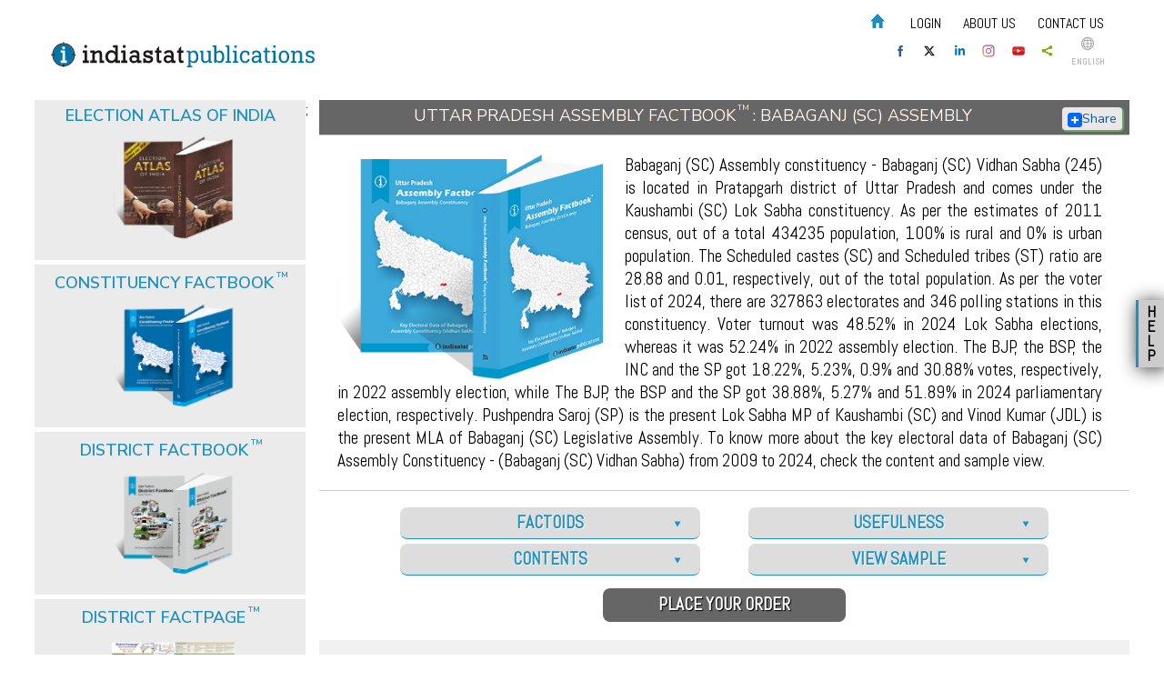

--- FILE ---
content_type: text/html; charset=utf-8
request_url: https://www.google.com/recaptcha/api2/aframe
body_size: 184
content:
<!DOCTYPE HTML><html><head><meta http-equiv="content-type" content="text/html; charset=UTF-8"></head><body><script nonce="OrG9vrHz83g6PgqijV1zBg">/** Anti-fraud and anti-abuse applications only. See google.com/recaptcha */ try{var clients={'sodar':'https://pagead2.googlesyndication.com/pagead/sodar?'};window.addEventListener("message",function(a){try{if(a.source===window.parent){var b=JSON.parse(a.data);var c=clients[b['id']];if(c){var d=document.createElement('img');d.src=c+b['params']+'&rc='+(localStorage.getItem("rc::a")?sessionStorage.getItem("rc::b"):"");window.document.body.appendChild(d);sessionStorage.setItem("rc::e",parseInt(sessionStorage.getItem("rc::e")||0)+1);localStorage.setItem("rc::h",'1768885971652');}}}catch(b){}});window.parent.postMessage("_grecaptcha_ready", "*");}catch(b){}</script></body></html>

--- FILE ---
content_type: application/javascript
request_url: https://www.indiastatpublications.com/Scripts/index.js
body_size: 632
content:
$('.loginform ').find('input, textarea').on('keyup blur focus',function(e){var $this=$(this),label=$this.prev('label');if(e.type==='keyup'){if($this.val()===''){label.removeClass('active highlight');}else{label.addClass('active highlight');}}else if(e.type==='blur'){if($this.val()===''){label.removeClass('active highlight');}else{label.removeClass('highlight');}}else if(e.type==='focus'){if($this.val()===''){label.removeClass('highlight');}
else if($this.val()!==''){label.addClass('highlight');}}});$('.tab a').on('click',function(e){alert('fsdf');$(this).parent().addClass('active');$(this).parent().siblings().removeClass('active');target=$(this).attr('href');$('.tab-content > div').not(target).hide();$(target).fadeIn(600);});function fnActiveTab(evt)
{$(evt).parent().addClass('active');$(evt).parent().siblings().removeClass('active');target=$(evt).attr('href');$('.tab-content > div').not(target).hide();$(target).fadeIn(600);return false;}

--- FILE ---
content_type: image/svg+xml
request_url: https://www.indiastatpublications.com/images/publications_logo.svg
body_size: 20715
content:
<?xml version="1.0" encoding="UTF-8"?>
<!DOCTYPE svg PUBLIC "-//W3C//DTD SVG 1.1//EN" "http://www.w3.org/Graphics/SVG/1.1/DTD/svg11.dtd">
<!-- Creator: CorelDRAW -->
<svg xmlns="http://www.w3.org/2000/svg" xml:space="preserve" width="100%" height="100%" style="shape-rendering:geometricPrecision; text-rendering:geometricPrecision; image-rendering:optimizeQuality; fill-rule:evenodd; clip-rule:evenodd"
viewBox="0 0 979422 93103.1"
 xmlns:xlink="http://www.w3.org/1999/xlink">
 <defs>
  <style type="text/css">
   <![CDATA[
    .fil1 {fill:#1E1F20}
    .fil0 {fill:#0075A9}
    .fil3 {fill:#1F1A17;fill-rule:nonzero}
    .fil2 {fill:white;fill-rule:nonzero}
    .fil4 {fill:#0075A9;fill-rule:nonzero}
   ]]>
  </style>
 </defs>
 <g id="Layer_x0020_1">
  <metadata id="CorelCorpID_0Corel-Layer"/>
  <g id="_76820016">
   <path id="_76820184" class="fil0" d="M74137 73768.5c7218.9,-7214.96 11278,-16937 11278,-27217.3 0,-10280.7 -4059.06,-20001.6 -11278,-27216.5 -7282.68,-7279.53 -17046.5,-11283.9 -27269.3,-11283.9 -10222.8,0 -19986.6,4005.12 -27269.7,11283.9 -7218.9,7214.17 -11276.8,16935.8 -11276.8,27216.5 0,10280.3 4057.87,20002.4 11276.8,27217.3 7283.07,7278.35 17046.9,11283.1 27269.7,11283.1 10222.8,0 19986.6,-4004.72 27269.3,-11283.1z"/>
   <path id="_76820136" class="fil1" d="M74137 73778.7c-6911.42,6907.87 -16058.3,10859.8 -25710.2,11245.3l0 -4458.66c0,-791.339 -647.244,-1438.19 -1437.8,-1438.19l-204.724 0c-791.339,0 -1437.4,646.85 -1437.4,1438.19l0 4459.45c-9665.75,-377.165 -18828,-4329.13 -25748.8,-11246.1 -6829.13,-6825.2 -10824.4,-15895.7 -11236.6,-25558.7l4176.38 0c791.339,0 1438.19,-647.244 1438.19,-1438.58l0 -204.331c0,-791.339 -646.85,-1437.8 -1438.19,-1437.8l-4181.89 0c356.693,-9751.57 4357.87,-18913.8 11242.1,-25793.7 6922.44,-6918.5 16087.4,-10871.7 25755.5,-11246.9l0 3365.35c0,791.732 646.457,1437.8 1437.8,1437.8l204.331 0c791.339,0 1437.4,-646.063 1437.4,-1437.8l0 -3364.57c9650.39,387.402 18794.1,4339.76 25703.9,11246.1 6884.65,6880.31 10885.8,16042.1 11242.5,25793.7l-4782.28 0c-791.732,0 -1438.58,646.457 -1438.58,1437.8l0 204.331c0,791.339 646.85,1438.58 1438.58,1438.58l4776.77 0c-411.417,9662.99 -4407.48,18733.5 -11237,25558.7zm17559.4 -28639.4l-2779.53 0c-357.874,-10713.8 -4743.7,-20787 -12303.9,-28343.3 -7571.26,-7566.93 -17599.6,-11890.6 -28179.9,-12281.1l0 -3077.95c0,-790.551 -646.063,-1437.01 -1437.4,-1437.01l-204.331 0c-791.339,0 -1437.8,646.457 -1437.8,1437.01l0 3076.77c-10598,378.346 -20646.9,4703.54 -28231.5,12282.3 -7559.84,7556.3 -11945.7,17629.5 -12303.5,28343.3l-3379.92 0c-791.732,0 -1438.58,646.457 -1438.58,1437.8l0 204.331c0,791.339 646.85,1438.58 1438.58,1438.58l3385.04 0c414.961,10626 4793.7,20607.1 12298.4,28107.1 7582.28,7578.35 17628.7,11902.8 28224.8,12282.7l0 3055.51c0,790.551 646.063,1437.8 1437.4,1437.8l204.724 0c790.551,0 1437.8,-647.244 1437.8,-1437.8l0 -3057.09c10581.1,-388.189 20613.4,-4712.6 28186.2,-12281.1 7505.12,-7500 11883.9,-17481.1 12298,-28107.1l2785.43 0c790.551,0 1437.4,-647.244 1437.4,-1438.58l0 -204.331c0,-791.339 -646.85,-1437.8 -1437.4,-1437.8z"/>
   <polygon id="_76820088" class="fil2" points="58775.6,75872 35824.4,75872 35824.4,67431.9 42683.1,67431.9 42683.1,39660.6 35824.4,39660.6 35824.4,31179.1 52084.6,31179.1 52084.6,67431.9 58775.6,67431.9 "/>
   <path id="_76820040" class="fil2" d="M46986.6 27355.5c-1519.29,0 -2833.86,-559.449 -3905.91,-1661.02 -1068.5,-1098.03 -1611.02,-2423.62 -1611.02,-3939.37 0,-1515.75 542.52,-2841.34 1611.02,-3940.16 1072.83,-1101.57 2387.01,-1660.24 3905.91,-1660.24 1572.44,0 2913.39,543.307 3985.43,1614.96 1071.65,1070.87 1614.96,2412.2 1614.96,3985.43 0,1517.32 -557.874,2843.7 -1656.69,3942.91 -1099.61,1099.61 -2426.38,1657.48 -3943.7,1657.48z"/>
  </g>
  <path class="fil3" d="M129040 22350.8c-1519.69,0 -2833.46,-558.268 -3907.09,-1661.42 -1068.11,-1098.43 -1609.84,-2423.23 -1609.84,-3938.58 0,-1516.93 541.732,-2841.73 1609.84,-3940.55 1073.62,-1102.76 2387.4,-1659.45 3907.09,-1659.45 1572.05,0 2912.6,541.732 3986.22,1613.78 1070.47,1070.87 1613.78,2412.6 1613.78,3986.22 0,1516.54 -557.087,2842.91 -1657.09,3942.91 -1098.43,1100 -2426.38,1657.09 -3942.91,1657.09zm11789 53522l-22951.6 0 0 -8440.16 6858.27 0 0 -27770.9 -6858.27 0 0 -8483.46 16261 0 0 36254.3 6690.55 0 0 8440.16z"/>
  <path class="fil3" d="M197330 75873.2l-16762.6 0 0 -29392.9c0,-2673.62 -380.709,-4601.57 -1129.13,-5730.71 -727.953,-1097.24 -1905.51,-1631.89 -3598.82,-1631.89 -3705.51,0 -7940.16,1848.43 -12590.2,5494.49l0 22820.9 7569.69 0 0 8440.16 -24582.3 0 0 -8440.16 7736.22 0 0 -27770.9 -7736.22 0 0 -8483.46 17012.6 0 0 4957.09c5204.33,-3677.95 10183.5,-5541.73 14807.1,-5541.73 4033.07,0 7065.35,1272.05 9012.6,3781.89 1926.38,2480.71 2901.18,6370.87 2901.18,11559.8l0 21497.2 7359.84 0 0 8440.16z"/>
  <path class="fil3" d="M225233 38700c-2559.84,0 -4873.62,688.976 -6877.95,2048.43 -2013.78,1364.17 -3626.38,3201.57 -4791.34,5462.6 -1165.35,2263.78 -1757.09,4719.69 -1757.09,7294.49 0,2768.11 603.937,5298.82 1795.67,7516.54 1188.98,2218.11 2833.46,3985.04 4886.22,5254.33 2047.24,1268.11 4372.05,1908.27 6912.6,1908.27 2587.4,0 4951.18,-694.488 7026.38,-2069.29 2083.07,-1380.71 3742.91,-3247.24 4934.65,-5548.82 1192.91,-2303.94 1798.43,-4806.69 1798.43,-7435.83 0,-2655.91 -603.937,-5115.35 -1795.67,-7308.66 -1188.98,-2187.4 -2859.84,-3941.34 -4965.35,-5211.02 -2105.51,-1268.11 -4516.54,-1911.02 -7166.54,-1911.02zm-1463.78 37926.4c-4287.8,0 -8130.71,-1025.2 -11422.4,-3044.49 -3288.98,-2018.11 -5881.89,-4803.94 -7703.94,-8279.13 -1818.11,-3468.11 -2740.55,-7352.76 -2740.55,-11545.7 0,-4279.13 979.134,-8277.95 2908.27,-11885 1932.28,-3608.27 4641.73,-6517.72 8057.09,-8650 3416.54,-2131.89 7169.29,-3214.96 11151.6,-3214.96 2883.07,0 5656.69,588.583 8244.49,1748.43 2353.94,1055.51 4670.47,2680.71 6896.85,4836.22l0 -16123.6 -8488.58 0 0 -8357.09 17806.7 0 0 55320.9 7946.06 0 0 8441.73 -17264.2 0 0 -5879.13c-4329.13,4401.18 -9502.76,6631.89 -15391.3,6631.89z"/>
  <path class="fil3" d="M272159 22350.8c-1519.69,0 -2833.46,-558.268 -3907.09,-1661.42 -1069.29,-1098.43 -1611.02,-2423.23 -1611.02,-3938.58 0,-1516.93 541.732,-2841.73 1611.02,-3940.55 1073.62,-1102.76 2387.4,-1659.45 3907.09,-1659.45 1572.05,0 2912.6,541.732 3984.65,1613.78 1072.44,1070.87 1615.35,2412.6 1615.35,3986.22 0,1516.54 -557.087,2842.91 -1657.09,3942.91 -1098.43,1100 -2426.38,1657.09 -3942.91,1657.09zm11789 53522l-22951.6 0 0 -8440.16 6858.27 0 0 -27770.9 -6858.27 0 0 -8483.46 16259.8 0 0 36254.3 6691.73 0 0 8440.16z"/>
  <path class="fil3" d="M308504 55133.5c-2181.89,0 -4090.16,692.913 -5672.05,2061.02 -1587.4,1376.38 -2358.27,3055.51 -2358.27,5134.65 0,2002.76 673.622,3616.93 2058.27,4935.04 1370.87,1305.51 3169.29,1966.54 5345.67,1966.54 4073.62,0 7957.09,-1713.78 11544.5,-5098.82l0 -4798.43c-3631.89,-2787.4 -7303.94,-4200 -10918.1,-4200zm-1797.24 21492.9c-2756.69,0 -5314.96,-648.425 -7605.51,-1929.13 -2287.4,-1279.13 -4145.67,-3016.54 -5526.38,-5162.2 -1384.65,-2155.91 -2085.83,-4579.53 -2085.83,-7205.91 0,-2824.8 774.803,-5379.13 2302.76,-7592.91 1523.62,-2207.09 3606.69,-3930.71 6192.91,-5124.8 2576.38,-1187.8 5202.76,-1790.55 7809.84,-1790.55 4123.62,0 8031.89,1158.27 11627.6,3446.06l0 -4033.46c0,-3309.84 -695.669,-5698.43 -2068.11,-7098.43 -1370.87,-1397.24 -3687.4,-2104.33 -6883.07,-2104.33 -2269.69,0 -4186.22,413.78 -5698.82,1230.71 -1508.27,814.961 -2776.38,2069.29 -3766.54,3731.89l-140.157 237.402 -9015.35 -2231.89 226.378 -422.441c1894.49,-3533.07 4491.73,-6209.45 7720.87,-7951.18 3219.29,-1736.22 7091.73,-2618.11 11509.4,-2618.11 5954.33,0 10383.5,1387.4 13161.4,4123.62 2779.13,2736.22 4188.58,7087.4 4188.58,12934.6l0 20366.5 7359.84 0 0 8441.73 -15716.5 0 0 -4898.43c-4076.38,3750 -8644.49,5651.18 -13593.3,5651.18z"/>
  <path class="fil3" d="M361953 76626c-2090.16,0 -4173.62,-308.268 -6191.73,-913.78 -1744.09,-525.197 -3259.45,-1168.11 -4514.96,-1919.69l0 2080.71 -8441.73 0 0 -15800 8441.73 0 0 1879.13c387.402,1934.65 1522.05,3572.05 3364.96,4790.16 1865.35,1234.65 4068.11,1861.02 6547.24,1861.02 2732.28,0 4902.76,-480.315 6454.33,-1429.13 1511.02,-926.378 2245.67,-2264.96 2245.67,-4092.91 0,-1287.4 -564.961,-2226.38 -1730.31,-2872.05 -1241.73,-688.976 -3807.09,-1414.17 -7625.2,-2155.91l-4481.89 -962.205c-4484.65,-904.331 -7829.13,-2487.8 -9936.22,-4708.27 -2120.47,-2235.04 -3197.24,-5122.44 -3197.24,-8579.53 0,-2803.94 794.488,-5238.58 2358.66,-7234.65 1552.76,-1979.13 3566.54,-3488.58 5985.83,-4483.07 2401.57,-990.551 4911.42,-1491.73 7458.66,-1491.73 3988.58,0 7431.89,744.488 10248.4,2211.02l0 -1626.38 8273.62 0 0 15340.2 -8273.62 0 0 -2930.31c-2418.11,-3411.42 -5752.76,-5140.55 -9912.6,-5140.55 -2197.24,0 -4012.2,483.465 -5391.73,1438.98 -1353.94,938.976 -2013.78,2109.84 -2013.78,3583.46 0,1306.69 490.157,2302.76 1500,3042.91 1047.24,770.866 3488.98,1465.35 7259.84,2065.35l5824.8 1130.71c8827.95,1619.29 13307.1,6033.07 13307.1,13120.9 0,4144.09 -1631.89,7520.47 -4848.43,10037.4 -3187.8,2494.49 -7465.35,3758.27 -12711.4,3758.27z"/>
  <path class="fil3" d="M403317 76626c-3719.69,0 -6446.06,-963.78 -8101.57,-2866.54 -1641.73,-1887.8 -2474.8,-5127.95 -2474.8,-9633.46l0 -24463.8 -5729.13 0 0 -8483.46 5729.13 0 0 -6438.98 9402.76 -8586.22 0 15025.2 8029.13 0 0 8483.46 -8029.13 0 0 22666.5c0,2870.87 381.89,4001.57 701.181,4442.91 446.063,614.173 1215.35,912.598 2352.76,912.598 1485.04,0 2991.73,-261.024 4479.53,-773.622l495.669 -170.866 0 8622.44 -269.291 77.5591c-2700,787.402 -4915.35,1186.22 -6586.22,1186.22z"/>
  <path class="fil3" d="M435522 55133.5c-2181.89,0 -4090.16,692.913 -5672.05,2061.02 -1587.4,1376.38 -2359.84,3055.51 -2359.84,5134.65 0,1975.2 693.307,3635.04 2058.27,4935.04 1372.44,1305.51 3169.69,1966.54 5346.06,1966.54 4074.8,0 7956.69,-1713.78 11544.5,-5098.82l0 -4798.43c-3630.71,-2786.22 -7302.76,-4200 -10916.9,-4200zm-1797.24 21492.9c-2756.69,0 -5316.54,-648.425 -7605.51,-1929.13 -2287.4,-1279.13 -4147.24,-3016.54 -5526.38,-5162.2 -1384.65,-2155.91 -2085.83,-4579.53 -2085.83,-7205.91 0,-2826.38 774.803,-5379.13 2302.76,-7592.91 1523.62,-2207.09 3606.69,-3930.71 6192.91,-5124.8 2574.8,-1187.8 5202.76,-1790.55 7808.27,-1790.55 4125.2,0 8033.46,1158.27 11628,3446.06l0 -4033.46c0,-3309.84 -696.063,-5698.43 -2066.93,-7098.43 -1370.87,-1397.24 -3687.4,-2104.33 -6884.65,-2104.33 -2268.11,0 -4184.65,413.78 -5697.24,1230.71 -1508.27,813.78 -2774.8,2069.29 -3766.54,3731.89l-141.732 237.402 -9013.78 -2231.89 226.378 -422.441c1892.91,-3533.07 4490.16,-6208.27 7719.29,-7951.18 3219.69,-1736.22 7091.73,-2618.11 11509.8,-2618.11 5955.51,0 10384.6,1387.4 13162.6,4123.62 2779.13,2736.22 4187.4,7087.4 4187.4,12934.6l0 20366.5 7359.84 0 0 8441.73 -15716.9 0 0 -4898.43c-4074.8,3750 -8642.91,5651.18 -13591.7,5651.18z"/>
  <path class="fil3" d="M485207 76626c-3719.69,0 -6446.06,-963.78 -8100,-2866.54 -1643.31,-1887.8 -2475.2,-5127.95 -2475.2,-9633.46l0 -24463.8 -5729.13 0 0 -8483.46 5729.13 0 0 -6438.98 9401.57 -8586.22 0 15025.2 8029.13 0 0 8483.46 -8029.13 0 0 22666.5c0,2872.05 383.071,4001.57 702.756,4442.91 444.488,614.173 1213.78,912.598 2352.76,912.598 1484.65,0 2991.73,-261.024 4477.56,-773.622l496.063 -170.866 0 8622.44 -269.685 77.5591c-2698.43,787.402 -4915.35,1186.22 -6585.83,1186.22z"/>
  <path class="fil4" d="M528294 70184.6c3742.91,0 6577.56,-1362.6 8503.94,-4090.16 1926.38,-2727.95 2887.8,-6272.44 2887.8,-10631.9l0 -841.732c0,-3316.54 -426.378,-6237.4 -1283.46,-8765.35 -855.512,-2526.38 -2133.46,-4512.6 -3829.13,-5957.09 -1700,-1444.09 -3819.69,-2164.96 -6359.84,-2164.96 -2245.67,0 -4172.05,508.268 -5776.38,1523.62 -1604.33,1016.54 -2902.76,2406.69 -3891.73,4170.87l0 21141.3c988.976,1791.73 2280.71,3175.2 3872.44,4151.57 1590.16,976.378 3550,1463.78 5876.38,1463.78zm-23787.8 22022.4l0 -5094.49 6137.8 -1122.44 0 -47656.7 -6538.98 -1122.44 0 -5094.49 13318.1 0 720.866 5294.49c1444.49,-1977.56 3202.76,-3488.98 5274.8,-4531.89 2072.44,-1042.91 4473.62,-1563.78 7201.57,-1563.78 3583.07,0 6645.67,969.291 9185.83,2906.69 2540.55,1940.55 4479.53,4654.33 5818.11,8144.49 1335.04,3488.98 2004.33,7575.2 2004.33,12254.3l0 841.732c0,4172.05 -675.197,7822.05 -2025.2,10951.2 -1351.18,3129.13 -3283.07,5570.87 -5797.24,7322.44 -2513.78,1751.18 -5534.65,2626.38 -9064.96,2626.38 -2675.2,0 -5022.44,-447.244 -7040.55,-1344.49 -2019.29,-894.488 -3737.4,-2225.2 -5155.51,-3990.16l0 14962.2 6900 1122.44 0 5094.49 -20939 0z"/>
  <path class="fil4" d="M572821 76362.6c-4708.27,0 -8383.46,-1511.02 -11030.7,-4533.07 -2648.43,-3020.87 -3972.05,-7727.95 -3972.05,-14120.9l0 -19375.2 -4975.2 -1122.05 0 -5094.49 4975.2 0 7902.76 0 0 25673.6c0,4626.38 681.89,7808.27 2044.49,9547.24 1365.35,1737.4 3490.16,2607.09 6379.13,2607.09 2808.27,0 5127.56,-568.11 6959.84,-1705.91 1831.89,-1135.83 3214.96,-2747.24 4151.18,-4833.07l0 -25072.4 -5815.35 -1122.05 0 -5094.49 5815.35 0 7904.33 0 0 37224.8 4973.62 1123.62 0 5055.91 -12075.2 0 -522.047 -6419.69c-1362.6,2326.38 -3122.44,4118.11 -5275.2,5376.38 -2151.18,1257.09 -4633.46,1884.65 -7440.16,1884.65z"/>
  <path class="fil4" d="M624730 69944.5c3716.54,0 6477.95,-1323.62 8283.46,-3970.87 1805.51,-2648.43 2706.69,-6151.18 2706.69,-10511l0 -841.732c0,-3341.73 -400,-6279.13 -1202.76,-8805.51 -801.181,-2526.38 -2019.29,-4505.51 -3650,-5936.22 -1631.89,-1431.89 -3703.94,-2145.67 -6219.29,-2145.67 -2433.46,0 -4484.65,587.402 -6155.51,1763.78 -1672.44,1177.95 -3002.76,2755.51 -3991.73,4733.46l0 19174.8c988.976,2005.91 2331.89,3597.24 4030.71,4773.62 1698.43,1177.95 3763.78,1765.35 6198.43,1765.35zm2004.33 6418.11c-2835.04,0 -5294.49,-541.732 -7380.71,-1624.8 -2086.22,-1082.28 -3823.62,-2680.71 -5213.78,-4793.31l-723.622 5576.38 -6819.69 0 0 -56361 -6537.4 -1123.62 0 -5094.49 14441.7 0 0 24309.8c1362.6,-1926.38 3054.33,-3396.06 5073.62,-4412.6 2019.29,-1016.54 4377.56,-1523.62 7080.71,-1523.62 3583.07,0 6638.58,969.685 9164.96,2907.09 2527.95,1940.16 4466.93,4661.02 5818.11,8163.78 1350,3504.33 2025.2,7580.71 2025.2,12234.6l0 841.732c0,4172.44 -675.197,7822.44 -2025.2,10951.6 -1351.18,3129.13 -3290.16,5570.87 -5818.11,7320.87 -2526.38,1752.76 -5555.51,2627.56 -9085.83,2627.56z"/>
  <polygon class="fil4" points="648798,75520.5 648798,70465 655337,69342.9 655337,19159.4 648798,18035.8 648798,12941.3 663238,12941.3 663238,69342.9 669777,70465 669777,75520.5 "/>
  <path class="fil4" d="M681251 12941.3l8304.33 0 0 8463.78 -8304.33 0 0 -8463.78zm-6137.4 62579.1l0 -5055.51 6538.98 -1122.05 0 -31008.7 -6538.98 -1123.62 0 -5094.09 14440.2 0 0 37226.4 6538.98 1122.05 0 5055.51 -20979.1 0z"/>
  <path class="fil4" d="M721165 76362.6c-3931.89,0 -7355.51,-914.961 -10270.9,-2748.43 -2913.78,-1830.71 -5173.62,-4377.95 -6777.56,-7640.16 -1605.51,-3262.6 -2407.09,-7033.46 -2407.09,-11312.6l0 -1686.22c0,-4118.11 775.197,-7808.27 2326.38,-11070.9 1550,-3262.6 3784.65,-5842.91 6698.82,-7741.73 2915.35,-1898.43 6391.73,-2848.43 10430.3,-2848.43 3502.76,0 6570.87,574.803 9205.51,1724.8 2633.46,1150 4847.24,2727.95 6638.98,4733.46l201.575 10430.7 -6179.13 0 -1362.6 -7581.89c-909.843,-936.22 -2045.67,-1685.04 -3409.84,-2247.24 -1363.78,-561.417 -2969.29,-841.732 -4813.78,-841.732 -2352.76,0 -4419.29,695.669 -6198.82,2086.22 -1777.56,1390.16 -3161.02,3248.43 -4151.18,5576.38 -988.976,2324.8 -1483.46,4920.47 -1483.46,7780.31l0 1686.22c0,3153.94 461.417,5895.67 1383.46,8223.62 923.622,2326.38 2247.24,4124.8 3970.87,5395.67 1724.8,1269.69 3777.56,1904.33 6158.27,1904.33 2673.62,0 4892.91,-736.22 6659.84,-2205.51 1763.78,-1470.87 2847.24,-3490.55 3247.24,-6057.09l7101.18 0 79.1339 238.976c-131.89,2487.4 -868.11,4813.78 -2203.94,6980.31 -1337.8,2166.93 -3243.31,3911.42 -5718.11,5235.04 -2473.62,1323.62 -5513.78,1985.83 -9125.2,1985.83z"/>
  <path class="fil4" d="M760356 69743.7c2620.87,0 5014.17,-627.559 7180.71,-1884.65 2165.35,-1256.69 3716.54,-2769.29 4654.33,-4533.07l0 -7862.6 -8023.62 0c-3637.8,0 -6365.35,869.291 -8183.46,2608.27 -1819.29,1738.98 -2727.95,3676.38 -2727.95,5815.35 0,1898.43 588.976,3350 1764.17,4352.76 1177.56,1002.76 2955.51,1503.94 5335.83,1503.94zm-1163.78 6619.69c-4519.29,0 -7955.51,-1102.76 -10309.8,-3309.84 -2352.76,-2207.09 -3529.13,-5315.35 -3529.13,-9326.38 0,-2753.94 755.906,-5155.51 2266.93,-7201.18 1509.45,-2044.49 3695.67,-3636.22 6558.27,-4773.62 2861.02,-1135.04 6284.65,-1705.91 10269.3,-1705.91l7743.31 0 0 -4251.18c0,-2620.87 -797.244,-4652.76 -2387.8,-6097.24 -1591.34,-1444.49 -3830.31,-2165.35 -6719.29,-2165.35 -1819.29,0 -3395.67,220.866 -4733.46,661.024 -1337.4,441.732 -2553.94,1050 -3650,1826.38l-842.913 6055.91 -6097.24 0 0 -9947.24c1951.57,-1577.95 4225.2,-2775.2 6819.29,-3590.55 2593.31,-816.535 5468.11,-1223.62 8625.2,-1223.62 5268.11,0 9398.43,1257.09 12395.7,3770.87 2994.49,2512.6 4491.73,6109.84 4491.73,10790.6l0 20900c0,562.205 7.08661,1109.45 20.8661,1644.09 12.5984,536.22 46.063,1069.69 100,1604.33l4211.02 441.732 0 5053.94 -11352.8 0c-240.157,-1174.8 -426.378,-2231.89 -561.024,-3167.72 -133.465,-936.22 -226.378,-1872.44 -280.709,-2809.84 -1523.62,1953.94 -3429.13,3579.13 -5714.96,4874.8 -2287.8,1297.24 -4727.95,1946.06 -7322.44,1946.06z"/>
  <path class="fil4" d="M805886 76202.8c-3209.84,0 -5757.09,-942.913 -7641.73,-2827.95 -1884.65,-1885.83 -2827.95,-4900 -2827.95,-9046.85l0 -26354.3 -6859.45 0 0 -5857.09 6859.45 0 0 -10469.3 7901.57 0 0 10469.3 9427.56 0 0 5857.09 -9427.56 0 0 26354.3c0,2085.83 415.354,3624.8 1244.49,4613.78 829.134,988.976 1938.58,1484.65 3329.13,1484.65 935.827,0 1979.13,-87.4016 3129.13,-261.024 1148.43,-173.622 2045.67,-327.953 2687.4,-461.024l1083.46 5174.8c-1150,347.244 -2561.42,655.512 -4231.89,922.047 -1672.44,266.929 -3229.53,401.575 -4673.62,401.575z"/>
  <path class="fil4" d="M825704 12941.3l8304.33 0 0 8463.78 -8304.33 0 0 -8463.78zm-6137.4 62579.1l0 -5055.51 6538.98 -1122.05 0 -31008.7 -6538.98 -1123.62 0 -5094.09 14440.2 0 0 37226.4 6538.98 1122.05 0 5055.51 -20979.1 0z"/>
  <path class="fil4" d="M865617 70184.6c2513.78,0 4619.29,-687.402 6319.29,-2065.35 1695.67,-1377.56 2980.71,-3262.2 3850,-5656.69 868.11,-2391.73 1303.94,-5114.17 1303.94,-8164.17l0 -880.315c0,-3050 -435.827,-5770.87 -1303.94,-8163.78 -869.291,-2393.31 -2159.84,-4277.95 -3870.87,-5655.91 -1711.02,-1377.56 -3838.98,-2066.54 -6379.13,-2066.54 -2512.6,0 -4626.38,688.976 -6337.4,2066.54 -1712.6,1377.95 -2994.49,3262.6 -3851.57,5655.91 -855.512,2392.91 -1281.89,5113.78 -1281.89,8163.78l0 880.315c0,3050 426.378,5772.44 1281.89,8164.17 857.087,2394.49 2146.06,4279.13 3872.44,5656.69 1724.8,1377.95 3856.69,2065.35 6397.24,2065.35zm0 6177.95c-4011.42,0 -7468.11,-941.732 -10369.7,-2827.95 -2902.76,-1884.65 -5141.73,-4491.73 -6719.29,-7822.05 -1577.95,-3329.13 -2366.93,-7133.46 -2366.93,-11414.2l0 -880.315c0,-4279.13 788.976,-8084.65 2366.93,-11412.6 1577.56,-3330.71 3816.54,-5942.91 6719.29,-7842.91 2901.57,-1898.82 6331.89,-2847.24 10289,-2847.24 4012.6,0 7468.11,948.425 10369.3,2847.24 2902.76,1900 5141.73,4506.69 6719.69,7822.05 1579.13,3316.54 2366.54,7127.95 2366.54,11433.5l0 880.315c0,4307.09 -787.402,8125.2 -2366.54,11454.3 -1577.95,3329.13 -3809.84,5930.71 -6698.82,7802.76 -2887.4,1870.87 -6324.8,2807.09 -10309.4,2807.09z"/>
  <path class="fil4" d="M891090 75520.5l0 -5055.51 6538.98 -1122.05 0 -31008.7 -6538.98 -1123.62 0 -5094.09 13598.4 0 561.024 6458.27c1444.49,-2300 3255.91,-4084.65 5436.22,-5355.51 2179.13,-1269.69 4659.84,-1904.33 7441.73,-1904.33 4679.13,0 8302.76,1369.29 10870.9,4111.02 2568.11,2740.55 3850,6973.62 3850,12696.1l0 21220.9 6538.98 1122.05 0 5055.51 -20979.1 0 0 -5055.51 6538.58 -1122.05 0 -21059.8c0,-3823.62 -756.693,-6538.98 -2266.54,-8144.49 -1511.02,-1604.33 -3818.11,-2405.51 -6919.29,-2405.51 -2273.62,0 -4286.22,548.425 -6037.8,1644.49 -1752.76,1097.24 -3150,2594.49 -4192.91,4492.91l0 25472.4 6538.98 1122.05 0 5055.51 -20979.1 0z"/>
  <path class="fil4" d="M962533 76362.6c-2915.35,0 -5641.73,-294.094 -8183.46,-883.071 -2540.16,-587.795 -5241.73,-1497.24 -8102.76,-2727.95l-79.1339 -10308.3 5976.38 0 1484.65 6218.11c1497.24,613.78 2947.24,1062.6 4352.76,1342.91 1402.76,280.709 2920.87,422.441 4551.57,422.441 3211.02,0 5509.84,-615.354 6900,-1847.24 1390.16,-1227.95 2086.22,-2752.76 2086.22,-4572.44 0,-1711.02 -701.575,-3162.2 -2105.51,-4351.18 -1404.33,-1190.55 -3951.57,-2200 -7641.73,-3029.13 -5241.73,-1202.76 -9101.57,-2814.17 -11573.6,-4833.46 -2473.62,-2019.29 -3711.42,-4713.78 -3711.42,-8083.46 0,-2352.76 682.283,-4459.45 2047.24,-6319.29 1362.6,-1857.09 3262.6,-3334.65 5694.49,-4431.89 2433.46,-1096.06 5268.11,-1644.49 8505.51,-1644.49 3290.55,0 6102.76,374.803 8444.49,1123.62 2338.98,748.425 4377.95,1751.18 6116.93,3008.27l401.181 9908.27 -5936.22 0 -1284.65 -5776.38c-935.827,-694.488 -2045.67,-1229.13 -3329.13,-1605.51 -1284.65,-373.622 -2753.94,-561.024 -4412.6,-561.024 -2461.02,0 -4459.45,574.803 -5997.24,1724.8 -1537.4,1150 -2306.69,2594.49 -2306.69,4332.28 0,1017.72 220.866,1900 662.598,2648.43 441.339,748.425 1288.58,1423.62 2547.24,2026.38 1256.69,600 3101.18,1195.67 5535.83,1784.65 6041.73,1416.93 10262.6,3222.44 12655.5,5413.78 2393.31,2193.31 3590.55,4896.06 3590.55,8104.33 0,3663.78 -1357.09,6733.46 -4070.87,9205.51 -2716.93,2473.62 -6987.4,3711.02 -12818.1,3711.02z"/>
 </g>
</svg>
